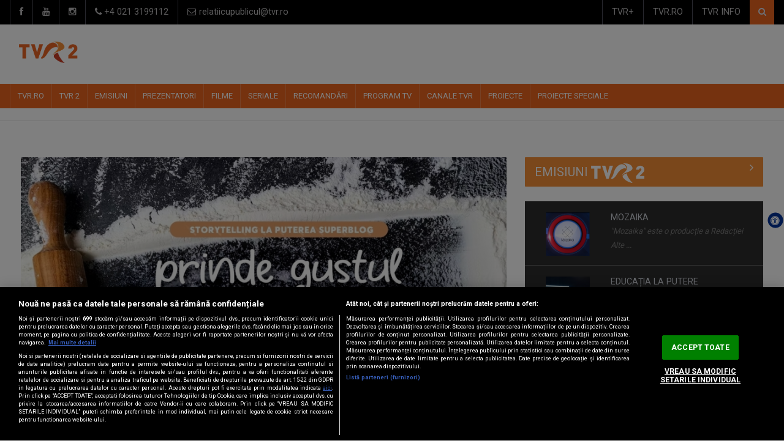

--- FILE ---
content_type: text/html; charset=utf-8
request_url: http://tvr2.tvr.ro/superbloggerii-prind-iar-gustul-competi-iei_40222.html
body_size: 18086
content:




<!DOCTYPE html>

<html xmlns="http://www.w3.org/1999/xhtml" xmlns:fb="http://www.facebook.com/2008/fbml" lang="ro">
<head>
<meta charset="UTF-8">
<meta name="description" content="TVR2">
<meta name="author" content="Gabriel">

<meta name="facebook-domain-verification" content="4ij1edw0hx7rblskitt3xky7uspeu4" />

<meta property="og:url" content="http://tvr2.tvr.ro/superbloggerii-prind-iar-gustul-competi-iei_40222.html" />
<meta property="og:type" content="article" />
<meta property="og:title" content="Superbloggerii prind (iar!) gustul competi&#539;iei" />
<meta property="og:description" content="  SuperBlog a ajuns la a 26-a ediție. Provocările deja au început, iar cei peste 50 de bloggeri înscriși promit să impresioneze juriul. TVR 2 este partener media al evenimentului.  " />
<meta property="og:image" content="http://mediatvr.tvr.ro/media-tvr/image/202303/w640/superblog-spring-2023_67708500.jpg" />

<meta property="og:site_name" content="SITE_NAME"/>
<meta property="fb:app_id" content="256934391073301"/>
<meta name="cXenseParse:pageclass" content="article"/>
<meta name="cXenseParse:url" content="http://tvr2.tvr.ro/superbloggerii-prind-iar-gustul-competi-iei_40222.html"/>

<!-- Mobile Metas -->
<meta name="viewport" content="width=device-width, initial-scale=1">

<!-- Site Title  -->
<title>TVR 2 </title>

<!-- Favicon -->
<link rel="shortcut icon" href="http://tvr2.tvr.ro/img-canal/favicon.png" type="image/x-icon" />

<!-- Web Fonts  -->
<link href="https://fonts.googleapis.com/css?family=Roboto+Condensed%7CRoboto+Slab:300,400,700%7CRoboto:300,400,500,700" rel="stylesheet">
<!-- Stylesheets -->
<link rel="stylesheet" href="http://tvr2.tvr.ro/css-canal/bootstrap.min.css">
<link rel="stylesheet" href="http://tvr2.tvr.ro/css-canal/all.css">
<link rel="stylesheet" href="http://tvr2.tvr.ro/css-canal/main.css">
<link rel="stylesheet" href="http://tvr2.tvr.ro/css-canal/style.css">
<link rel="stylesheet" href="http://tvr2.tvr.ro/css-canal/colors.css">
<link rel="stylesheet" href="http://tvr2.tvr.ro/css-canal/responsive.css">
<link rel="stylesheet" href="http://tvr2.tvr.ro/css-canal/jquery-ui.min.css">

<link rel="stylesheet" href="http://tvr2.tvr.ro/src/css/asb.css" />
<script src="http://tvr2.tvr.ro/src/js/asb.js"></script>
	<script type="text/javascript">
		var _gaq = _gaq || [];
		_gaq.push(['_setAccount', 'UA-31695276-1']);
		_gaq.push(['_trackPageview']);
		(function() {
			var ga = document.createElement('script'); ga.type = 'text/javascript'; ga.async = true;
			ga.src = ('https:' == document.location.protocol ? 'https://ssl' : 'http://www') + '.google-analytics.com/ga.js';
			var s = document.getElementsByTagName('script')[0]; s.parentNode.insertBefore(ga, s);
		})();
	</script>
   
    

 <!-- Google tag (gtag.js) --> <script async src="https://www.googletagmanager.com/gtag/js?id=G-PBPFNC6QWY"></script> <script> window.dataLayer = window.dataLayer || []; function gtag(){dataLayer.push(arguments);} gtag('js', new Date()); gtag('config', 'G-PBPFNC6QWY'); </script> 






















    <script type="text/javascript">

  var _gaq = _gaq || [];
  _gaq.push(['_setAccount', 'UA-32838142-1']);
  _gaq.push(['_setDomainName', 'tvr.ro']);
  _gaq.push(['_setAllowLinker', true]);
  _gaq.push(['_trackPageview']);

  (function() {
    var ga = document.createElement('script'); ga.type = 'text/javascript'; ga.async = true;
    ga.src = ('https:' == document.location.protocol ? 'https://' : 'http://') + 'stats.g.doubleclick.net/dc.js';
    var s = document.getElementsByTagName('script')[0]; s.parentNode.insertBefore(ga, s);
  })();

</script>


<!-- Global site tag (gtag.js) - Google Analytics -->
<script async src="https://www.googletagmanager.com/gtag/js?id=UA-32299140-8"></script>
<script>
  window.dataLayer = window.dataLayer || [];
  function gtag(){dataLayer.push(arguments);}
  gtag('js', new Date());

  gtag('config', 'UA-32299140-8');
</script>







		
	
	<!-- CookiePro Cookies Consent Notice start for tvr.ro -->
<script src="https://cookie-cdn.cookiepro.com/scripttemplates/otSDKStub.js"  type="text/javascript" charset="UTF-8" data-domain-script="df81d957-9ab8-4e26-bc05-1b4fa8020c97" ></script>
<script type="text/javascript">
function OptanonWrapper() { }
</script>
<!-- CookiePro Cookies Consent Notice end for tvr.ro -->
	
	
	
	
    <!-- Cxense SATI script 3.0 begin -->
<script type="text/javascript">
window.cX = window.cX || {}; cX.callQueue = cX.callQueue || [];
cX.callQueue.push(['setSiteId', '1127319099854766323']);
cX.callQueue.push(['sendPageViewEvent']);
</script>
<script type="text/javascript" async
src="//code3.adtlgc.com/js/sati_init.js"></script>
<script type="text/javascript">
(function(d,s,e,t){e=d.createElement(s);e.type='text/java'+s;e.async='async';
e.src='http'+('https:'===location.protocol?'s://s':'://')+'cdn.cxense.com/cx.js';
t=d.getElementsByTagName(s)[0];t.parentNode.insertBefore(e,t);})(document,'script');
</script>
<!-- Cxense SATI script 3.0 end -->





<!--[if lt IE 9]>
    <script src="http://html5shiv.googlecode.com/svn/trunk/html5.js"></script>
    <![endif]-->
</head>

<body>
<div id="fb-root"></div>
<script>(function(d, s, id) {
  var js, fjs = d.getElementsByTagName(s)[0];
  if (d.getElementById(id)) return;
  js = d.createElement(s); js.id = id;
  js.src = "//connect.facebook.net/en_US/all.js#xfbml=1";
  fjs.parentNode.insertBefore(js, fjs);
}(document, 'script', 'facebook-jssdk'));</script>
<script>
var ad = document.createElement('div');
ad.id = 'AdSense';
ad.className = 'AdSense';
ad.style.display = 'block';
ad.style.position = 'absolute';
ad.style.top = '-1px';
ad.style.height = '1px';
document.body.appendChild(ad);
</script>

<div id="pageloader">
  <div class="loader-item"> <img src="http://tvr2.tvr.ro/img-canal/load.gif" alt='loader' /> </div>
</div>
<!--========== BEGIN #WRAPPER ==========-->
<div id="wrapper" data-color="deep-orange"> 
  <!--========== BEGIN #HEADER ==========-->
  <header id="header"> 
    <!-- Begin .top-menu -->
    <div class="top-menu"> 
      <!-- Begin .container -->
      <div class="container"> 
        <!-- Begin .left-top-menu -->
        <ul class="left-top-menu">
          <li> <a href="https://www.facebook.com/televiziunea.romana" class="facebook" target="_blank"><i class="fa fa-facebook"></i></a></li>
         <!-- <li> <a href="https://twitter.com/_TVR" class="twitter" target="_blank"><i class="fa fa-twitter"></i></a> </li> -->
          <li> <a href="https://www.youtube.com/c/TVRcanaluloficial" class="youtube" target="_blank"> <i class="fa fa-youtube"></i></a> </li>
         
          <li> <a href="https://instagram.com/televiziunearomana" class="instagram" target="_blank"> <i class="fa fa-instagram"></i></a> </li>
          <li class="address"><a href="#"><i class="fa fa-phone"></i> +4 021 3199112</a></li>
          <li class="address"><a href="#"><i class="fa fa-envelope-o"></i> relatiicupublicul@tvr.ro</a></li>
        </ul>
        <!-- End .left-top-menu --> 
        <!-- Begin .right-top-menu -->
        <ul class="right-top-menu pull-right">
          <!-- <li class="contact"><a href="#"><i class="fa fa-map-marker fa-i"></i></a></li>
          <li class="about"><a href="#"><i class="fa fa-user fa-i"></i></a> </li> -->
          <li class="contact"><a href="http://tvrplus.ro" target="_blank">TVR+</a>
          </li>
          <li class="contact"><a href="http://tvr.ro" target="_blank">TVR.RO</a>
          </li>
          <li class="contact"><a href="https://tvrinfo.ro" target="_blank">TVR INFO</a>
          </li>

          <li>
            <form action="http://tvr2.tvr.ro/cauta" method="get" style="display:inline;">
            <div class="search-container">
              <div class="search-icon-btn" onclick="document.forms[0].submit();"> <span style="cursor:pointer"><i class="fa fa-search"></i></span> </div>
              <div class="search-input"> 
                <input type="hidden" name="t" value="all">
                <input type="search" class="search-bar" name="c" placeholder="Căutare ..." title="Căutare"/>
              </div>
            </div>
            </form>
          </li>
        </ul>
        <!-- End .right-top-menu --> 
      </div>
      <!-- End .container --> 
    </div>
    <!-- End .top-menu --> 
    <!-- Begin .container -->
    <div class="container"> 
      <!-- Begin .header-logo -->
      <div class="header-logo"><a href="http://tvr2.tvr.ro"><img src="http://tvr2.tvr.ro/img-canal/logo_stations_tvr2.png" alt="Logo" style="padding-bottom:20px; padding-top:10px" />
        
        </a></div>
      <!-- End .header-logo --> 
      <!-- Begin .header-add-place -->
      <div class="header-add-place">
      <!--/*
  *
  * Revive Adserver Asynchronous JS Tag
  * - Generated with Revive Adserver v3.2.4
  *
  */-->
<!--
<ins data-revive-zoneid="27" data-revive-id="df312226ac430331ddce3ff86e81d034"></ins>
<script async src="//193.186.33.118/revive/www/delivery/asyncjs.php"></script>
-->
				<!--/*
  *
  * Revive Adserver Asynchronous JS Tag
  * - Generated with Revive Adserver v3.2.4
  *
  */-->

<ins data-revive-zoneid="5" data-revive-id="df312226ac430331ddce3ff86e81d034"></ins>
<script async src="//193.186.33.118/revive/www/delivery/asyncjs.php"></script>
	    
							
      </div>
      <!-- End .header-add-place --> 
      <!--========== BEGIN .NAVBAR #MOBILE-NAV ==========-->
      <nav class="navbar navbar-default" id="mobile-nav">
        <div class="navbar-header">
          <button type="button" class="navbar-toggle" data-toggle="collapse" id="sidenav-toggle"> <span class="icon-bar"></span> <span class="icon-bar"></span> <span class="icon-bar"></span> </button>
          <div class="sidenav-header-logo"><a href="http://tvr2.tvr.ro"><img src="http://tvr2.tvr.ro/img-canal/logo_stations_tvr2.png" alt="Logo" />
            <h5>&nbsp;</h5> 
            </a></div>
        </div>
        <div class="sidenav" data-sidenav data-sidenav-toggle="#sidenav-toggle">
          <button type="button" class="navbar-toggle active" data-toggle="collapse"> <span class="icon-bar"></span> <span class="icon-bar"></span> <span class="icon-bar"></span> </button>
          <div class="sidenav-brand">
            <div class="sidenav-header-logo"><a href="http://tvr2.tvr.ro"><img src="http://tvr2.tvr.ro/img-canal/logo_stations_tvr2.png" alt="Logo" />
             <h5>&nbsp;</h5> 
              </a></div>
          </div>
          <ul class="sidenav-menu">
           <li><a href="http://tvr.ro/" target="_blank" >TVR.RO</a></li>
              <li><a href="http://tvr2.tvr.ro" >TVR 2 </a>
             
               <div class="icon-sub-menu" data-sidenav-dropdown-toggle><span class="sidenav-dropdown-icon show" data-sidenav-dropdown-icon></span><span class="sidenav-dropdown-icon up-icon" data-sidenav-dropdown-icon></span></div>
           <ul class="sidenav-dropdown" data-sidenav-dropdown>
            
             				<li><a href="https://www.tvrplus.ro/live/tvr-2"  target="_blank">LIVE TVR 2</a></li>	
			
			 				<li><a href="http://tvr2.tvr.ro/despre-tvr2_4265.html">DESPRE TVR 2</a></li>	
										 <li><a href="http://tvr2.tvr.ro/contact-tvr2_4266.html">CONTACT</a></li>					
			 			</ul>
						</li>

               <li><a href="http://tvr2.tvr.ro/emisiuni/" >EMISIUNI</a></li>            <li><a href="http://tvr2.tvr.ro/prezentatori/"  >PREZENTATORI</a></li>          <li><a href="http://tvr2.tvr.ro/filme/" >FILME</a></li>             <li><a href="http://tvr2.tvr.ro/seriale/" >SERIALE</a></li>              <li><a href="http://tvr2.tvr.ro/recomandari/"  >RECOMANDĂRI</a></li>                         


			<li><a href="http://tvr2.tvr.ro/program.html">PROGRAM TV</a></li>			<li><a href="#" >CANALE TVR</a>
               <div class="icon-sub-menu" data-sidenav-dropdown-toggle><span class="sidenav-dropdown-icon show" data-sidenav-dropdown-icon></span><span class="sidenav-dropdown-icon up-icon" data-sidenav-dropdown-icon></span></div>
              <ul class="sidenav-dropdown" data-sidenav-dropdown>
			 					
             			<li><a href="http://tvr1.tvr.ro/" target="_blank">TVR1</a></li>
	        <li><a href="http://tvr2.tvr.ro/" target="_blank">TVR2</a></li>
	        <li><a href="http://tvr3.tvr.ro/" target="_blank">TVR3</a></li>
	        <li><a href="http://cultural.tvr.ro/" target="_blank">TVR Cultural</a></li> 
	        <li><a href="http://tvri.tvr.ro/" target="_blank">TVR INTERNAȚIONAL</a></li>
	        <li><a href="https://tvrinfo.ro" target="_blank">TVR Info</a></li>
	        <li><a href="http://sport.tvr.ro" target="_blank">TVR Sport</a></li>
            <li><a href="http://folclor.tvr.ro/" target="_blank">TVR FOLCLOR</a></li>          
            <li><a href="https://tvrmoldova.md/" target="_blank">TVR Moldova</a></li>
			<li><a href="http://cluj.tvr.ro/" target="_blank">TVR Cluj</a></li>
			<li><a href="http://craiova.tvr.ro/" target="_blank">TVR Craiova</a></li>
			<li><a href="http://iasi.tvr.ro/" target="_blank">TVR Iași</a></li>
			<li><a href="http://mures.tvr.ro/" target="_blank">TVR TÂRGU MURES</a></li>
			<li><a href="http://timisoara.tvr.ro/" target="_blank">TVR Timisoara</a></li>

             			</ul></li>

			<li><a href="#" >PROIECTE</a>
               <div class="icon-sub-menu" data-sidenav-dropdown-toggle><span class="sidenav-dropdown-icon show" data-sidenav-dropdown-icon></span><span class="sidenav-dropdown-icon up-icon" data-sidenav-dropdown-icon></span></div>
              <ul class="sidenav-dropdown" data-sidenav-dropdown>
               			<li><a href="http://tvrplus.ro/" target="_blank">TVR +</a></li>		
            <li><a href="https://tvrinfo.ro/" target="_blank">TVR INFO</a></li>
	        <li><a href="http://sport.tvr.ro/" target="_blank">TVR Sport</a></li>
	        <li><a href="http://film.tvr.ro/" target="_blank">TVR FILM</a></li>
	        <li><a href="http://edu.tvr.ro/" target="_blank">TVR EDU</a></li>
			<li><a href="http://minoritati.tvr.ro/" target="_blank">TVR MINORITĂȚI</a></li>
			<li><a href="http://arhiva.tvr.ro/" target="_blank">ARHIVA TVR</a></li>
	        <li><a href="http://teatru.tvr.ro/" target="_blank">Teatrul Național de Televiziune</a></li>
 			<li><a href="http://eurovision.tvr.ro/" target="_blank">Eurovision România</a></li>
 			<li><a href="http://cerbuldeaur.ro/" target="_blank">Cerbul de aur</a></li>

         	<li><a href="http://enescu.tvr.ro/" target="_blank">TVR#ENESCU</a></li>
	        <li><a href="http://preselectii.tvr.ro/" target="_blank">PRESELECȚII TVR</a></li>
	         <li><a href="http://www.tvr.ro/alegeriprezidentiale2025/" target="_blank">ALEGERI PREZIDENȚIALE 2025</a></li>
           
	 
	        
			
			</ul></li>
			<li><a href="#" >Proiecte speciale</a>
               <div class="icon-sub-menu" data-sidenav-dropdown-toggle><span class="sidenav-dropdown-icon show" data-sidenav-dropdown-icon></span><span class="sidenav-dropdown-icon up-icon" data-sidenav-dropdown-icon></span></div>
              <ul class="sidenav-dropdown" data-sidenav-dropdown>
              <li><a href="http://omulanului.tvr.ro" target="_blank">OMUL ANULUI</a></li>		
<!-- <li><a href="http://www.tvr.ro/televiziuneacopiilor" target="_blank">TELEVIZIUNEA COPIILOR</a></li>	
		 <li><a href="http://www.tvr.ro/timisoara.html" >TIMIŞOARA, CAPITALĂ CULTURALĂ EUROPEANĂ</a></li>
         <li><a href="http://www.tvr.ro/telescoala.html" >TELEȘCOALA</a></li>
		 	
         <li><a href="http://www.tvr.ro/europaviitorului/" target="_blank">EUROPA VIITORULUI</a></li> -->
         <li><a href="http://www.tvr.ro/65/" target="_blank">TVR65</a></li>	
           
	
              </ul></li>

          </ul>
        </div>
      </nav>
      <!--========== END .NAVBAR #MOBILE-NAV ==========--> 
    </div>
    <!-- End .container --> 
    <!--========== BEGIN .NAVBAR #FIXED-NAVBAR ==========-->
    <div class="navbar" id="fixed-navbar"> 
      <!--========== BEGIN MAIN-MENU .NAVBAR-COLLAPSE COLLAPSE #FIXED-NAVBAR-TOOGLE ==========-->
      <div class="main-menu nav navbar-collapse collapse" id="fixed-navbar-toggle"> 
        <!--========== BEGIN .CONTAINER ==========-->
        <div class="container"> 
          <!-- Begin .nav navbar-nav -->
          <ul class="nav navbar-nav">
           <li><a href="http://tvr.ro/" target="_blank">TVR.RO</a></li>
            <li><a href="http://tvr2.tvr.ro" >TVR 2 </a>
			             <ul class="dropdown-menu">
            
             				<li><a href="https://www.tvrplus.ro/live/tvr-2" target="_blank">LIVE TVR 2</a></li>	
			
              				<li><a href="http://tvr2.tvr.ro/despre-tvr2_4265.html">DESPRE TVR 2</a></li>	
										 <li><a href="http://tvr2.tvr.ro/contact-tvr2_4266.html">CONTACT</a></li>					
			 			
			

						 
		 </ul>             </li>
              <li><a href="http://tvr2.tvr.ro/emisiuni/" >EMISIUNI</a></li>            <li><a href="http://tvr2.tvr.ro/prezentatori/"  >PREZENTATORI</a></li>          <li><a href="http://tvr2.tvr.ro/filme/" >FILME</a></li>             <li><a href="http://tvr2.tvr.ro/seriale/" >SERIALE</a></li>              <li><a href="http://tvr2.tvr.ro/recomandari/"  >RECOMANDĂRI</a></li>                                     <li><a href="http://tvr2.tvr.ro/program.html">PROGRAM TV</a></li>			<li><a href="#" >CANALE TVR</a>

            <ul class="dropdown-menu">
            
			
            			<li><a href="http://tvr1.tvr.ro/" target="_blank">TVR1</a></li>
	        <li><a href="http://tvr2.tvr.ro/" target="_blank">TVR2</a></li>
	        <li><a href="http://tvr3.tvr.ro/" target="_blank">TVR3</a></li>
	        <li><a href="http://cultural.tvr.ro/" target="_blank">TVR Cultural</a></li> 
	        <li><a href="http://tvri.tvr.ro/" target="_blank">TVR INTERNAȚIONAL</a></li>
	        <li><a href="https://tvrinfo.ro" target="_blank">TVR Info</a></li>
	        <li><a href="http://sport.tvr.ro" target="_blank">TVR Sport</a></li>
            <li><a href="http://folclor.tvr.ro/" target="_blank">TVR FOLCLOR</a></li>          
            <li><a href="https://tvrmoldova.md/" target="_blank">TVR Moldova</a></li>
			<li><a href="http://cluj.tvr.ro/" target="_blank">TVR Cluj</a></li>
			<li><a href="http://craiova.tvr.ro/" target="_blank">TVR Craiova</a></li>
			<li><a href="http://iasi.tvr.ro/" target="_blank">TVR Iași</a></li>
			<li><a href="http://mures.tvr.ro/" target="_blank">TVR TÂRGU MURES</a></li>
			<li><a href="http://timisoara.tvr.ro/" target="_blank">TVR Timisoara</a></li>


			 </ul> 
            </li>
           

			 <li><a href="#" >PROIECTE</a>

            <ul class="dropdown-menu">
            			<li><a href="http://tvrplus.ro/" target="_blank">TVR +</a></li>		
            <li><a href="https://tvrinfo.ro/" target="_blank">TVR INFO</a></li>
	        <li><a href="http://sport.tvr.ro/" target="_blank">TVR Sport</a></li>
	        <li><a href="http://film.tvr.ro/" target="_blank">TVR FILM</a></li>
	        <li><a href="http://edu.tvr.ro/" target="_blank">TVR EDU</a></li>
			<li><a href="http://minoritati.tvr.ro/" target="_blank">TVR MINORITĂȚI</a></li>
			<li><a href="http://arhiva.tvr.ro/" target="_blank">ARHIVA TVR</a></li>
	        <li><a href="http://teatru.tvr.ro/" target="_blank">Teatrul Național de Televiziune</a></li>
 			<li><a href="http://eurovision.tvr.ro/" target="_blank">Eurovision România</a></li>
 			<li><a href="http://cerbuldeaur.ro/" target="_blank">Cerbul de aur</a></li>

         	<li><a href="http://enescu.tvr.ro/" target="_blank">TVR#ENESCU</a></li>
	        <li><a href="http://preselectii.tvr.ro/" target="_blank">PRESELECȚII TVR</a></li>
	         <li><a href="http://www.tvr.ro/alegeriprezidentiale2025/" target="_blank">ALEGERI PREZIDENȚIALE 2025</a></li>
           

             </ul> 
            </li>
 			<li><a href="#" >PROIECTE SPECIALE</a>

            <ul class="dropdown-menu">
          <li><a href="http://omulanului.tvr.ro" target="_blank">OMUL ANULUI</a></li>		
<!-- <li><a href="http://www.tvr.ro/televiziuneacopiilor" target="_blank">TELEVIZIUNEA COPIILOR</a></li>	
		 <li><a href="http://www.tvr.ro/timisoara.html" >TIMIŞOARA, CAPITALĂ CULTURALĂ EUROPEANĂ</a></li>
         <li><a href="http://www.tvr.ro/telescoala.html" >TELEȘCOALA</a></li>
		 	
         <li><a href="http://www.tvr.ro/europaviitorului/" target="_blank">EUROPA VIITORULUI</a></li> -->
         <li><a href="http://www.tvr.ro/65/" target="_blank">TVR65</a></li>	
           
         
			 </ul> 
            </li>

          </ul>
          <!--========== END .NAV NAVBAR-NAV ==========--> 
        </div>
        <!--========== END .CONTAINER ==========--> 
      </div>
      <!--========== END .MAIN-MENU .NAVBAR-COLLAPSE COLLAPSE #FIXED-NAVBAR-TOOGLE ==========--> 
      <!--========== BEGIN .SECOND-MENU NAVBAR #NAV-BELOW-MAIN ==========-->
      <div class="second-menu navbar" id="nav-below-main"> 
        <!-- Begin .container -->
        <div class="container"> 
          <!-- Begin .navbar-header -->
          <div class="navbar-header"> 
            <!-- Begin .navbar-toggle -->
            <button type="button" class="navbar-toggle" data-toggle="collapse" data-target=".nav-below-main"> <i class="fa fa-bars"></i> </button>
            <!-- End .navbar-toggle --> 
          </div>
          <!-- End .navbar-header --> 
          <!-- Begin .collapse navbar-collapse -->
          <div class="collapse navbar-collapse nav-below-main"> 
            <!-- Begin .nav navbar-nav -->
          <ul class="nav navbar-nav">
          	 <!--  <li class="currentLink"><img src="http://tvr2.tvr.ro/img-canal/calendar_icon.png" style="height:25px"></li> -->
              <li >&nbsp;</li>
               

             <!-- <li><a href="#">JOCURILE OLIMPICE PARIS 2024</a></li> -->
             
            </ul> 
            <!-- End .nav navbar-nav --> 
          </div>
          <!-- End .collapse navbar-collapse --> 
          
        </div>
        <!-- End .container --> 
      </div>
      <!--========== END .SECOND-MENU NAVBAR #NAV-BELOW-MAIN ==========--> 
    </div>
    <!--========== END .NAVBAR #FIXED-NAVBAR ==========--> 
  </header>
  <!--========== END #HEADER ==========--> 
  <!--========== BEGIN #MAIN-SECTION ==========-->
  <section id="main-section"> 
  


           <!--========== BEGIN .CONTAINER ==========-->
    <div class="container"> 
      <!-- Begin .breadcrumb-line -->
      <div class="breadcrumb-line">
        <ul class="breadcrumb">
          <li>
            <h5></h5>
          </li>
        </ul>
      </div>
      <!-- End .breadcrumb-line --> 
    </div>
<!--========== END .CONTAINER ==========--> 

 
   <!--========== BEGIN .MODULE ==========-->
    <section class="module-top">
      <div class="container"> 
       

        <!--========== BEGIN .ROW ==========-->
        <div class="row no-gutter"> 
          <!--========== BEGIN .COL-MD-8 ==========-->
          <div class="col-md-8"> 
 
          <div class="post post-full clearfix">
             <div class="entry-media"> <img src="http://mediatvr.tvr.ro/media-tvr/image/202303/w882/superblog-spring-2023_67708500.jpg"" alt="Foto" class="img-responsive" style="aspect-ratio: 16/9; width: 100%;  object-fit: cover; "> </div>                 
			      <div class="entry-main">
                <div class="entry-title">
                  <h2 class="entry-title">Superbloggerii prind (iar!) gustul competiției</h2>
                </div>
               
                <div class="post-meta-elements">
                  <div class="post-meta-author"> <i class="fa fa-user"></i><a href="#"></a> </div>
                 <div class="post-meta-date"> <i class="fa fa-calendar"></i> publicat: marţi, 21 martie 2023</div>
                  
                </div>
                <div class="entry-content">
                <h3>   SuperBlog a ajuns la a 26-a ediție. Provocările deja au început, iar cei peste 50 de bloggeri înscriși promit să impresioneze juriul. TVR 2 este partener media al evenimentului.  </h3>
                   <h4>&nbsp;</h4>  
                       
                   
                               
             
             
                 <p><strong>Creativitatea în blogosfera ia avânt și primăvara aceasta, iar creatorii de conținut sunt pregătiți să-și perfecționeze condeiul și să-și demonstreze talentul și ambiția pe teme dintre cele mai variate. Unde, când, cum? În competiția de blogging SuperBlog, ajunsă la a 26-a ediție. Provocările deja au început, iar cei peste 50 de bloggeri înscriși promit să impresioneze juriul. Să prindem gustul competiției!</strong></p> <p>Lansată în 2008, SuperBlog este cea mai longevivă competiție de blogging din România. Cele 25 de ediții anterioare însumează circa 3100 de participanți, peste 41.000 de articole scrise în peste 500 de probe, sponsorizate de peste 150 de branduri, precum și mii de premii în bani, produse și servicii. Pe lângă provocările din cele două ediții (primăvara și toamna), presărate cu teme variate și premii atractive, cei 15 ani de SuperBlog au închegat o comunitate de bloggeri și branduri dornice să se susțină prin content marketing.</p> <p>Pentru superbloggeri, competiția înseamnă storytelling și content marketing, documentare, creativitate și versatilitate, disciplină și învățat continuu, adrenalină, premii, parteneriate și prieteni noi, recunoaștere și vizibilitate. Prinși în ritmul competiției, concurenții se obișnuiesc să scrie pe subiecte diverse, după briefuri cu cerințe exacte și termene stricte – “antrenamentul” perfect pentru viitoarele colaborări cu branduri interesate să se promoveze online. La rândul lor, companiile se promovează într-un context inedit, află direct de la sursă opinia bloggerilor despre produsele sau serviciile lor, identifică potențiali “ambasadori de brand”, stimulează performanța și susțin profesionalizarea blogosferei.</p> <p>Probele de blogging lansate în SuperBlog sunt propuse de sponsorii competiției și abordează teme inspirate de domeniul acestora de activitate: în ediția curentă, se vor referi la produse de morărit și panificație, sisteme de siguranță pentru copii, servicii juridice, materiale de construcții, consumabile medicale, servicii de hosting, turism și facilități hoteliere etc. Totodată, se organizează campanii de testare sponsorizate de brandul Băneasa – prilej pentru superbloggeri să-și “asezoneze” talentul la condei cu eventuala pasiune culinară și astfel să prindă mai abitir gustul competiției.</p> <p>După ce bloggerii scriu și înregistrează articolele în competiție, sponsorii sau juriul delegat evaluează materialele, stabilind câștigătorii premiilor alocate (în bani, produse sau vouchere). Fiecare notă contează în clasamentul general și astfel, la finalul competiției, ocupanții podiumului sunt răsplătiți cu premii suplimentare, cash, iar concurentul cu cel mai ridicat punctaj câștigă trofeul respectivei ediții SuperBlog.</p> <p>Pe lângă atmosfera antrenantă din timpul competiției, membrii comunității SuperBlog au acces la webinarii gratuite despre blogging, marketing și storytelling, iar întâlnirile offline, la Galele de premiere SuperBlog, facilitează noi prietenii. De asemenea, podcastul “Vocea SuperBlog” numără deja peste 80 de episoade, având invitați antreprenori, marketeri, jurii, bloggeri, influenceri.</p> <p>Spring SuperBlog 2023 se desfășoară între 1 martie – 15 aprilie a.c., perioadă în care se vor lansa noi probe în zilele de miercuri și sâmbătă. Deja s-au înregistrat peste 50 de bloggeri concurenți (din întreaga țară și din diaspora), iar înscrierile continuă pe toată durata competiției. Pot participa bloggeri români și moldoveni cu vârsta de peste 18 ani, care dețin un blog în limba română cu o vechime de minimum trei luni și cel puțin 20 de articole publicate. Mai multe informații, regulamentul de participare și formularul de înscriere sunt disponibile pe site-ul <a href="http://www.super-blog.eu/" target="_blank">www.super-blog.eu</a></p> <p>Competiția Spring SuperBlog 2023 este sponsorizată de brandurile: Băneasa, Empria, HostPrior, Medicale-Shop.ro, hotelurile Palm Beach si Argisht Partez 4* din Nisipurile de Aur, Bulgaria, Avocat Nora Cosmina Drulea și Casa de Comenzi Vindem-Ieftin.ro, prin brandul Depozit Virtual.<strong></strong></p> <p><em>"Această primă participare la o ediție SuperBlog este deosebit de interesantă pentru noi. Foarte de curând am trecut printr-un proces de rebranding și din Buy4Baby am devenit Empria.ro. Suntem nerăbdători să devenim cunoscuți după acest nou nume. În același timp, credem mult în ideea de ecosistem de afaceri. Afacerea noastră este într-un permanent schimb de informații, resurse, sprijin cu tot felul de parteneri și colaboratori. Dorim să includem și bloggeri SuperBlog în ecosistemul nostru, într-o colaborare durabilă."</em><strong> - Tudor Ciumara, Managing Partner Empria</strong></p> <p><em>„SuperBlog este o competiție cu tradiție care aduce în același loc oameni, idei și povești bine scrise. Suntem bucuroși și onorați să participăm și în ediția cu numărul 26. Răbdarea nu este punctul nostru forte, deci abia așteptăm să citim articolele scrise de bloggeri. Încurajăm toți participanții să dea frâu liber imaginației pentru a crea articole remarcabile.” - </em><strong>Cosmin Răileanu, CEO &amp; Founder Casa de Comenzi Vindem-Ieftin.ro</strong></p> <p><em>“De ce am ales SuperBlog? Sincer, mi-a plăcut ce am aflat despre competiție și mi-am dat seama că e o oportunitate pentru mine să încerc să vorbesc despre meseria mea și prin prisma unei nevoi acute de educație în acest domeniu. Cred foarte mult în comunicare, cred că Dreptul Familiei este mai mult despre familie decât despre drept, dar e timpul să înțelegem că noțiunile de Adevăr și Dreptate sunt diferite, că un avocat nu e un judecător și, pentru ca un proces să fie câștigat, este important să existe o comunicare sinceră între client și avocat și o înțelegere a unor termeni esențiali. Am încredere în superbloggeri, am încredere în competențele lor de a vorbi cu publicul astfel încât să înțeleagă mai bine ce înseamnă activitatea de avocat.” – </em><strong>Avocat Nora Cosmina Drulea, </strong><strong>www.avocat-divort.com</strong></p> <p><strong>Despre SuperBlog</strong></p> <p><em>Lansată în 2008, SuperBlog este cea mai longevivă și antrenantă competiție din blogosfera românească. Proiectul are drept obiectiv să descopere și să susțină noile talente ale blogosferei, precum și să faciliteze colaborările dintre aceasta şi mediul de afaceri.</em></p> <p><em>Competiţia a ajuns la 26 de ediţii, desfășurându-se anual în perioada 2008-2012 și bianual începând din 2013, cu o ediție primăvara și una toamna. S-au înregistrat în total circa 3100 de participanți, peste 500 de probe, susținute de peste 150 de sponsori, și peste 41.000 de articole scrise. Pe măsură ce se întrec în condei pe diverse teme, bloggerii învață aspecte legate de content marketing &amp; SEO, câștigă premii, clădesc parteneriate și prietenii.</em></p> 
                 
                         </div>
                
              </div>
            </div>
            <!--  End .post --> 
           


            

             

  
            
          </div>
          <!--========== END .COL-MD-8 ==========--> 
          <!--========== BEGIN .COL-MD-4==========-->
          <div class="col-md-4"> 
          

                      <!--========== BEGIN #SIDEBAR-NEWSFEED ==========--> 
            <!-- Begin .block-title-2 -->
            <div class="block-title-2" >
             <h3 class="title"> <a href="http://tvr2.tvr.ro/emisiuni/" >EMISIUNI <img src="http://tvr2.tvr.ro/images/logo_stations_white_tvr2.png" alt="Logo" /></a></h3>
            </div>
            <!-- End .block-title-2 -->
            <div class="sidebar-newsfeed"> 
              <!-- Begin .newsfeed -->
              <div class="newsfeed-1">
                <ul>
                
                  <li>
                    <div class="item">
                      <div class="item-image"><a class="img-link" href="http://tvr2.tvr.ro/emisiuni/cultura-minoritatilor_5018.html"><img class="img-responsive img-full" src="http://mediatvr.tvr.ro/media-tvr/image/202303/w640/cultura-minoritatilor-coperta_21282100.jpg" alt="Cultura minorităţilor"></a></div>
                      <div class="item-content">
                        
                        <p class="ellipsis"><a href="http://tvr2.tvr.ro/emisiuni/cultura-minoritatilor_5018.html">CULTURA MINORITĂŢILOR</a><br/> <span style="font-style:italic; font-size:small; ">Redacțiile Maghiară, Germană și Alte ...</span></p>
                      </div>
                    </div>
                  </li>
               
                  <li>
                    <div class="item">
                      <div class="item-image"><a class="img-link" href="http://tvr2.tvr.ro/emisiuni/mozaika_26732.html"><img class="img-responsive img-full" src="http://mediatvr.tvr.ro/media-tvr/image/202303/w640/mozaika-coperta-1_47007500.jpg" alt="Mozaika"></a></div>
                      <div class="item-content">
                        
                        <p class="ellipsis"><a href="http://tvr2.tvr.ro/emisiuni/mozaika_26732.html">MOZAIKA</a><br/> <span style="font-style:italic; font-size:small; ">"Mozaika" este o producție a Redacției Alte ...</span></p>
                      </div>
                    </div>
                  </li>
               
                  <li>
                    <div class="item">
                      <div class="item-image"><a class="img-link" href="http://tvr2.tvr.ro/emisiuni/educa--ia-la-putere_43105.html"><img class="img-responsive img-full" src="http://mediatvr.tvr.ro/media-tvr/image/202310/w640/educatia-la-putere-08405100_58771600.jpg" alt="Educația la putere"></a></div>
                      <div class="item-content">
                        
                        <p class="ellipsis"><a href="http://tvr2.tvr.ro/emisiuni/educa--ia-la-putere_43105.html">EDUCAȚIA LA PUTERE</a><br/> <span style="font-style:italic; font-size:small; ">Tot ce contează cu adevărat în educația din ...</span></p>
                      </div>
                    </div>
                  </li>
               
                  <li>
                    <div class="item">
                      <div class="item-image"><a class="img-link" href="http://tvr2.tvr.ro/emisiuni/e-vremea-ta-_17986.html"><img class="img-responsive img-full" src="http://mediatvr.tvr.ro/media-tvr/image/202304/w640/prezentatori-e-vremea-ta-11383500-63048900_38546900.jpg" alt="E vremea ta!"></a></div>
                      <div class="item-content">
                        
                        <p class="ellipsis"><a href="http://tvr2.tvr.ro/emisiuni/e-vremea-ta-_17986.html">E VREMEA TA!</a><br/> <span style="font-style:italic; font-size:small; ">... să descoperi cele mai rapide și complete ...</span></p>
                      </div>
                    </div>
                  </li>
               
                  <li>
                    <div class="item">
                      <div class="item-image"><a class="img-link" href="http://tvr2.tvr.ro/emisiuni/natura-si-aventura_9507.html"><img class="img-responsive img-full" src="http://mediatvr.tvr.ro/media-tvr/image/202304/w640/na-si-aventura-88471400_19600000.jpg" alt="Natură şi aventură "></a></div>
                      <div class="item-content">
                        
                        <p class="ellipsis"><a href="http://tvr2.tvr.ro/emisiuni/natura-si-aventura_9507.html">NATURĂ ŞI AVENTURĂ </a><br/> <span style="font-style:italic; font-size:small; ">O călătorie fascinantă prin cele mai sălbatice ...</span></p>
                      </div>
                    </div>
                  </li>
               
                  <li>
                    <div class="item">
                      <div class="item-image"><a class="img-link" href="http://tvr2.tvr.ro/emisiuni/puternici--impreuna_43203.html"><img class="img-responsive img-full" src="http://mediatvr.tvr.ro/media-tvr/image/202310/w640/liana-stanciu-puternici-impreuna-54105000_95627400.jpg" alt="Puternici, împreună"></a></div>
                      <div class="item-content">
                        
                        <p class="ellipsis"><a href="http://tvr2.tvr.ro/emisiuni/puternici--impreuna_43203.html">PUTERNICI, ÎMPREUNĂ</a><br/> <span style="font-style:italic; font-size:small; ">Oameni obişnuiţi şi personalităţi publice care ...</span></p>
                      </div>
                    </div>
                  </li>
               
                  <li>
                    <div class="item">
                      <div class="item-image"><a class="img-link" href="http://tvr2.tvr.ro/emisiuni/drag-de-romania-mea-_22674.html"><img class="img-responsive img-full" src="http://mediatvr.tvr.ro/media-tvr/image/202304/w640/drag-de-ro_16463200.jpg" alt="Drag de România mea!"></a></div>
                      <div class="item-content">
                        
                        <p class="ellipsis"><a href="http://tvr2.tvr.ro/emisiuni/drag-de-romania-mea-_22674.html">DRAG DE ROMÂNIA MEA!</a><br/> <span style="font-style:italic; font-size:small; ">Paul Surugiu-Fuego prezintă un show ...</span></p>
                      </div>
                    </div>
                  </li>
               
                  <li>
                    <div class="item">
                      <div class="item-image"><a class="img-link" href="http://tvr2.tvr.ro/emisiuni/re--eaua-de-idoli_24522.html"><img class="img-responsive img-full" src="http://mediatvr.tvr.ro/media-tvr/image/202304/w640/irina-pacurariu-02918100_60202200.jpeg" alt="Rețeaua de idoli"></a></div>
                      <div class="item-content">
                        
                        <p class="ellipsis"><a href="http://tvr2.tvr.ro/emisiuni/re--eaua-de-idoli_24522.html">REȚEAUA DE IDOLI</a><br/> <span style="font-style:italic; font-size:small; ">O emisiune dedicată tuturor celor dornici să ...</span></p>
                      </div>
                    </div>
                  </li>
               
                  <li>
                    <div class="item">
                      <div class="item-image"><a class="img-link" href="http://tvr2.tvr.ro/emisiuni/dale-lu-mitica_4993.html"><img class="img-responsive img-full" src="http://mediatvr.tvr.ro/media-tvr/image/202304/w640/mitica_86673000.jpg" alt="D’ale lu’ Mitică"></a></div>
                      <div class="item-content">
                        
                        <p class="ellipsis"><a href="http://tvr2.tvr.ro/emisiuni/dale-lu-mitica_4993.html">D’ALE LU’ MITICĂ</a><br/> <span style="font-style:italic; font-size:small; ">„D’ale lu’ Mitică” este o emisiune de reportaj ...</span></p>
                      </div>
                    </div>
                  </li>
               
                  <li>
                    <div class="item">
                      <div class="item-image"><a class="img-link" href="http://tvr2.tvr.ro/emisiuni/forta-ideilor_53056.html"><img class="img-responsive img-full" src="http://mediatvr.tvr.ro/media-tvr/image/202510/w640/forta-ideilor-1_19495300.jpg" alt="Forţa ideilor"></a></div>
                      <div class="item-content">
                        
                        <p class="ellipsis"><a href="http://tvr2.tvr.ro/emisiuni/forta-ideilor_53056.html">FORŢA IDEILOR</a><br/> <span style="font-style:italic; font-size:small; ">TVR 2 oferă telespectatorilor săi ocazia de a ...</span></p>
                      </div>
                    </div>
                  </li>
               
                  <li>
                    <div class="item">
                      <div class="item-image"><a class="img-link" href="http://tvr2.tvr.ro/emisiuni/cap-compas_4956.html"><img class="img-responsive img-full" src="http://mediatvr.tvr.ro/media-tvr/image/202304/w640/coperta-cap-compas-buna-42740600_31717500.jpg" alt="Cap Compas"></a></div>
                      <div class="item-content">
                        
                        <p class="ellipsis"><a href="http://tvr2.tvr.ro/emisiuni/cap-compas_4956.html">CAP COMPAS</a><br/> <span style="font-style:italic; font-size:small; ">De peste zece ani, „Cap compas” este o ...</span></p>
                      </div>
                    </div>
                  </li>
               
                  <li>
                    <div class="item">
                      <div class="item-image"><a class="img-link" href="http://tvr2.tvr.ro/emisiuni/telejurnalul-tvr-2_5009.html"><img class="img-responsive img-full" src="http://mediatvr.tvr.ro/media-tvr/image/202304/w640/tj-tvr2-b-31135600_33537200.png" alt="Telejurnalul TVR 2 "></a></div>
                      <div class="item-content">
                        
                        <p class="ellipsis"><a href="http://tvr2.tvr.ro/emisiuni/telejurnalul-tvr-2_5009.html">TELEJURNALUL TVR 2 </a><br/> <span style="font-style:italic; font-size:small; ">Zilnic, la ora 12.00, Telejurnalul TVR 2 ne ...</span></p>
                      </div>
                    </div>
                  </li>
               
                  <li>
                    <div class="item">
                      <div class="item-image"><a class="img-link" href="http://tvr2.tvr.ro/emisiuni/fara-prejudeca--i-_33479.html"><img class="img-responsive img-full" src="http://mediatvr.tvr.ro/media-tvr/image/202304/w640/fara-prejudecati-54243700_34859600.jpg" alt="Fără prejudecăți!"></a></div>
                      <div class="item-content">
                        
                        <p class="ellipsis"><a href="http://tvr2.tvr.ro/emisiuni/fara-prejudeca--i-_33479.html">FĂRĂ PREJUDECĂȚI!</a><br/> <span style="font-style:italic; font-size:small; ">Nimic despre noi fără noi! - aceasta este ...</span></p>
                      </div>
                    </div>
                  </li>
               
                  <li>
                    <div class="item">
                      <div class="item-image"><a class="img-link" href="http://tvr2.tvr.ro/emisiuni/ora-de-stiri_4161.html"><img class="img-responsive img-full" src="http://mediatvr.tvr.ro/media-tvr/image/202304/w640/coperta-ora-de-stiri-22965800_54777700.jpg" alt="Ora de ştiri"></a></div>
                      <div class="item-content">
                        
                        <p class="ellipsis"><a href="http://tvr2.tvr.ro/emisiuni/ora-de-stiri_4161.html">ORA DE ŞTIRI</a><br/> <span style="font-style:italic; font-size:small; ">De luni până duminică, de la ora 18:00, ...</span></p>
                      </div>
                    </div>
                  </li>
               
                  <li>
                    <div class="item">
                      <div class="item-image"><a class="img-link" href="http://tvr2.tvr.ro/emisiuni/ferma_4960.html"><img class="img-responsive img-full" src="http://mediatvr.tvr.ro/media-tvr/image/202304/w640/ferma-17424400_15343700.jpg" alt="Ferma"></a></div>
                      <div class="item-content">
                        
                        <p class="ellipsis"><a href="http://tvr2.tvr.ro/emisiuni/ferma_4960.html">FERMA</a><br/> <span style="font-style:italic; font-size:small; ">Nu mai aveţi loc la oraş? Încercati la ţară! ...</span></p>
                      </div>
                    </div>
                  </li>
               
                  <li>
                    <div class="item">
                      <div class="item-image"><a class="img-link" href="http://tvr2.tvr.ro/emisiuni/pescar-hoinar_4958.html"><img class="img-responsive img-full" src="http://mediatvr.tvr.ro/media-tvr/image/202304/w640/pescar_63007500.jpg" alt="Pescar hoinar"></a></div>
                      <div class="item-content">
                        
                        <p class="ellipsis"><a href="http://tvr2.tvr.ro/emisiuni/pescar-hoinar_4958.html">PESCAR HOINAR</a><br/> <span style="font-style:italic; font-size:small; ">Fiecare episod al seriei „Pescar hoinar” este ...</span></p>
                      </div>
                    </div>
                  </li>
               
                  <li>
                    <div class="item">
                      <div class="item-image"><a class="img-link" href="http://tvr2.tvr.ro/emisiuni/mic-dejun-cu-un-campion_11738.html"><img class="img-responsive img-full" src="http://mediatvr.tvr.ro/media-tvr/image/202304/w640/zeca_04432000.jpg" alt="Mic dejun cu un campion"></a></div>
                      <div class="item-content">
                        
                        <p class="ellipsis"><a href="http://tvr2.tvr.ro/emisiuni/mic-dejun-cu-un-campion_11738.html">MIC DEJUN CU UN CAMPION</a><br/> <span style="font-style:italic; font-size:small; ">În fiecare sâmbătă dimineaţa, la ora 9.00, la ...</span></p>
                      </div>
                    </div>
                  </li>
               
                  <li>
                    <div class="item">
                      <div class="item-image"><a class="img-link" href="http://tvr2.tvr.ro/emisiuni/cursa-prin-istorie_45010.html"><img class="img-responsive img-full" src="http://mediatvr.tvr.ro/media-tvr/image/202510/w640/chummy-si-echipa-in-biserica-fortificata_73008500.jpeg" alt="Cursa prin istorie"></a></div>
                      <div class="item-content">
                        
                        <p class="ellipsis"><a href="http://tvr2.tvr.ro/emisiuni/cursa-prin-istorie_45010.html">CURSA PRIN ISTORIE</a><br/> <span style="font-style:italic; font-size:small; ">Aventură, întâlniri neaşteptate şi comori ...</span></p>
                      </div>
                    </div>
                  </li>
               
                  <li>
                    <div class="item">
                      <div class="item-image"><a class="img-link" href="http://tvr2.tvr.ro/emisiuni/cronica-ucraineana_52242.html"><img class="img-responsive img-full" src="http://mediatvr.tvr.ro/media-tvr/image/202507/w640/cronica-ucraineana_82119500.jpg" alt="Cronica Ucraineană"></a></div>
                      <div class="item-content">
                        
                        <p class="ellipsis"><a href="http://tvr2.tvr.ro/emisiuni/cronica-ucraineana_52242.html">CRONICA UCRAINEANĂ</a><br/> <span style="font-style:italic; font-size:small; ">"Cronica Ucraineană" este o producție a ...</span></p>
                      </div>
                    </div>
                  </li>
               
                  <li>
                    <div class="item">
                      <div class="item-image"><a class="img-link" href="http://tvr2.tvr.ro/emisiuni/la-por--ile-orientului_52241.html"><img class="img-responsive img-full" src="http://mediatvr.tvr.ro/media-tvr/image/202507/w640/la-portile-orientului_15235300.jpg" alt="La Porțile Orientului"></a></div>
                      <div class="item-content">
                        
                        <p class="ellipsis"><a href="http://tvr2.tvr.ro/emisiuni/la-por--ile-orientului_52241.html">LA PORȚILE ORIENTULUI</a><br/> <span style="font-style:italic; font-size:small; ">"La Porțile Orientului" este o producție a ...</span></p>
                      </div>
                    </div>
                  </li>
               
                  <li>
                    <div class="item">
                      <div class="item-image"><a class="img-link" href="http://tvr2.tvr.ro/emisiuni/memorialul-durerii_4182.html"><img class="img-responsive img-full" src="http://mediatvr.tvr.ro/media-tvr/image/202304/w640/memorial-2_07637600.jpg" alt="Memorialul Durerii"></a></div>
                      <div class="item-content">
                        
                        <p class="ellipsis"><a href="http://tvr2.tvr.ro/emisiuni/memorialul-durerii_4182.html">MEMORIALUL DURERII</a><br/> <span style="font-style:italic; font-size:small; ">Început în 1991, „Memorialul Durerii” a ...</span></p>
                      </div>
                    </div>
                  </li>
               
                  <li>
                    <div class="item">
                      <div class="item-image"><a class="img-link" href="http://tvr2.tvr.ro/emisiuni/romania----in-bucate_30530.html"><img class="img-responsive img-full" src="http://mediatvr.tvr.ro/media-tvr/image/202304/w640/romania-in-bucate-6-26665500_76305700.jpg" alt="România... în bucate"></a></div>
                      <div class="item-content">
                        
                        <p class="ellipsis"><a href="http://tvr2.tvr.ro/emisiuni/romania----in-bucate_30530.html">ROMÂNIA... ÎN BUCATE</a><br/> <span style="font-style:italic; font-size:small; ">Un show culinar despre tradiții și secrete ale ...</span></p>
                      </div>
                    </div>
                  </li>
               
                  <li>
                    <div class="item">
                      <div class="item-image"><a class="img-link" href="http://tvr2.tvr.ro/emisiuni/genera--ia-fit_24503.html"><img class="img-responsive img-full" src="http://mediatvr.tvr.ro/media-tvr/image/202304/w640/generatia-fit-60931200_06277300.jpg" alt="Generația Fit"></a></div>
                      <div class="item-content">
                        
                        <p class="ellipsis"><a href="http://tvr2.tvr.ro/emisiuni/genera--ia-fit_24503.html">GENERAȚIA FIT</a><br/> <span style="font-style:italic; font-size:small; ">„Generația Fit” promovează mișcarea ca stil de ...</span></p>
                      </div>
                    </div>
                  </li>
               
                  <li>
                    <div class="item">
                      <div class="item-image"><a class="img-link" href="http://tvr2.tvr.ro/emisiuni/kalimera_26793.html"><img class="img-responsive img-full" src="http://mediatvr.tvr.ro/media-tvr/image/202303/w640/kalimera-coperta_26057700.jpg" alt="Kalimera"></a></div>
                      <div class="item-content">
                        
                        <p class="ellipsis"><a href="http://tvr2.tvr.ro/emisiuni/kalimera_26793.html">KALIMERA</a><br/> <span style="font-style:italic; font-size:small; ">Emisiunea își propune să găsească și să le ...</span></p>
                      </div>
                    </div>
                  </li>
               
                  <li>
                    <div class="item">
                      <div class="item-image"><a class="img-link" href="http://tvr2.tvr.ro/emisiuni/destine-ca-n-filme_5280.html"><img class="img-responsive img-full" src="http://mediatvr.tvr.ro/media-tvr/image/202304/w640/2-iuliana-marciuc-foto-daniel-faluvegi-94958600-51941900-93983900_13218300.jpg" alt="Destine ca-n filme"></a></div>
                      <div class="item-content">
                        
                        <p class="ellipsis"><a href="http://tvr2.tvr.ro/emisiuni/destine-ca-n-filme_5280.html">DESTINE CA-N FILME</a><br/> <span style="font-style:italic; font-size:small; ">La „Destine ca-n filme" cunoaştem adevăraţi ...</span></p>
                      </div>
                    </div>
                  </li>
               
                  <li>
                    <div class="item">
                      <div class="item-image"><a class="img-link" href="http://tvr2.tvr.ro/emisiuni/tonomatul-dp2_53330.html"><img class="img-responsive img-full" src="http://mediatvr.tvr.ro/media-tvr/image/202511/w640/tonomatul-dp2-1_37908000.jpg" alt="Tonomatul DP2"></a></div>
                      <div class="item-content">
                        
                        <p class="ellipsis"><a href="http://tvr2.tvr.ro/emisiuni/tonomatul-dp2_53330.html">TONOMATUL DP2</a><br/> <span style="font-style:italic; font-size:small; ">În fiecare vineri dimineață, Studioul Muzical ...</span></p>
                      </div>
                    </div>
                  </li>
               
                  <li>
                    <div class="item">
                      <div class="item-image"><a class="img-link" href="http://tvr2.tvr.ro/emisiuni/istorii-de-bun-gust_37568.html"><img class="img-responsive img-full" src="http://mediatvr.tvr.ro/media-tvr/image/202412/w640/istorii-de-bun-gust_20370500.jpg" alt="Istorii de bun gust"></a></div>
                      <div class="item-content">
                        
                        <p class="ellipsis"><a href="http://tvr2.tvr.ro/emisiuni/istorii-de-bun-gust_37568.html">ISTORII DE BUN GUST</a><br/> <span style="font-style:italic; font-size:small; ">O călătorie fascinantă şi de bun gust! O ...</span></p>
                      </div>
                    </div>
                  </li>
                
                 
                </ul>
              </div>
              <!-- End .newsfeed --> 
              <div class="center-title"> <span class="title-line-left"></span>
        <h4 class="title-style03 style-02">#TVR 2</h4>
         </div>

            </div> 
                                  
            <div class="block-title-2" style="background-color:#CD0000">
           
             <h3 class="title"> <a href="http://tvr2.tvr.ro/program.html" >PROGRAM <img src="http://tvr2.tvr.ro/images/logo_stations_white_tvr2.png" alt="Logo" /></a></h3>
           
            </div>
            <!--========== BEGIN .TABLE ==========-->
            

            <div class="panel">
              <div style="width:100%">
                <table class="table" >
                  
                  <tbody>
                                                         
				                      <tr>
                     <td ><h3 ><i class="fa fa-clock-o"></i> 16:05 
                      Cursa prin istorie <a href="https://www.tvrplus.ro/live/tvr-2" target="_blank" ><img src="http://tvr2.tvr.ro/images/tvrplus-white.png" style="height:25px; border:solid 1px white; padding:4px;  background-color:#CD0000"></a> </h3></td>
                     
                     
                     
                     
                    </tr>
                    <tr>
                      <td colspan="3" style="background-color:#FDFDFD"><span style="font-size: small"> 
<p></p>
<p></p>
<p> Producător Anca Berlogea-Boariu</p>
<p></p>
<p></p>
  (Reluare)</span></td>
                    </tr>

                                       
				                      <tr>
                     <td ><h3 ><i class="fa fa-clock-o"></i> 17:00 
                      Istoriile orasului <a href="https://www.tvrplus.ro/live/tvr-2" target="_blank" ><img src="http://tvr2.tvr.ro/images/tvrplus-white.png" style="height:25px; border:solid 1px white; padding:4px;  background-color:#CD0000"></a> </h3></td>
                     
                     
                     
                     
                    </tr>
                    <tr>
                      <td colspan="3" style="background-color:#FDFDFD"><span style="font-size: small"> 
<p><strong>* Destine ale Șscolii Pitar Mosș. Fiica Generalului</strong></p>
<p>*Am povestit &icirc;n episodul trecut despre scolile de fete care functionau &icirc;n Bucuresti &icirc;n urmă cu un secol si, mai cu seamă, despre una dintre institutiile de elită bucurestene, scoala Pitar Mosș, situată &icirc;n apropiere de grădina Icoanei, astăzi sediu al Facultătii de Limbi si Literaturi Străine. Vom face de astă dată cunostintă cu una dintre absolventele acestei scoli, doamna Roxandra Maniu, care de cur&acirc;nd a &icirc;mplinit v&acirc;rsta de 96 de ani. #IstoriileOraşului Pe linie maternă, este urmașă a familiei Oppler, de origine germană, primii producători de bere din Rom&acirc;nia &icirc;n timpul domniei lui Carol I. A preluat rigoarea conduitei de la tatăl său, generalul Gheorghe Garoescu, erou al Primului Război Mondial. Părintii săi s-au cunoscut pe strada Bateriilor, din cartierul Uranus, unde locuia familia tatălui si unde odinioară se afla si prima fabrică de bere a familiei sale materne. Primii 12 ani de scoală, Roxandra Maniu i-a urmat integral la Pitar Mosș. Era o institutie adresată fetelor din elita bucuresteană, iar familia mamei, de origine germană, a considerat-o ca fiind cea mai bună optiune pentru o t&acirc;nără cu ambitii intelectuale din &icirc;nalta societate. Acolo a studiat intensiv cele trei limbi străine pe care le vorbeste si astăzi cursiv, germana, engleza șsi franceza, care i-au servit pe parcursul carierei &icirc;n comertul exterior, dar si ca translator si traducător independent. După absolvirea scolii Pitar Mosș, a urmat &icirc;n paralel studii economice si filologie. Numele de Maniu l-a preluat de la cel de-al doilea sotț, Tiberiu Maniu, nepotul presedintelui Partidului National Tărănesc, Iuliu Maniu. Am revenit &icirc;mpreună cu doamna Maniu pe băncile de la Pitar Mosșsi am străbătut drumul &icirc;ntortocheat al amintirilor sale, &icirc;nsiruite de-a lungul unui secol. </p>
<p> </p>
<p> Producător: Raluca Bibiri</p>
<p></p>
</span></td>
                    </tr>

                                       
				    
                  </tbody>
                </table>
               <div class="table-footer"> <a href="http://tvr2.tvr.ro/program.html" >vezi mai mult</a> </div>

              </div>
           
            <!--========== END .TABLE ==========--> 
</div>

            
                        <!--========== BEGIN #SIDEBAR-NEWSFEED ==========--> 
            <!-- Begin .block-title-2 -->
            <div class="block-title-2">
              <h3 class="title" >  <a href="http://tvr2.tvr.ro/prezentatori/" >PREZENTATORI <img src="http://tvr2.tvr.ro/images/logo_stations_white_tvr2.png" alt="Logo" /></a></h3>
            </div>
            <!-- End .block-title-2 -->
            <div class="sidebar-newsfeed"> 
              <!-- Begin .newsfeed -->
              <div class="newsfeed-1">
                <ul>
                
                  <li>
                    <div class="item">
                      <div class="item-image"><a class="img-link" href="http://tvr2.tvr.ro/prezentatori/stela-popa_20023.html"><img class="img-responsive img-full" src="http://mediatvr.tvr.ro/media-tvr/image/202304/w640/stela-popa_69040900.jpg" alt="Stela Popa"></a></div>
                      <div class="item-content">
                        
                        <p class="ellipsis"><a href="http://tvr2.tvr.ro/prezentatori/stela-popa_20023.html">STELA POPA</a><br/> <span style="font-style:italic; font-size:small">Stela și-a împlinit visul din copilărie: să ...</span></p>
                      </div>
                    </div>
                  </li>
               
                  <li>
                    <div class="item">
                      <div class="item-image"><a class="img-link" href="http://tvr2.tvr.ro/prezentatori/irina-pacurariu_24524.html"><img class="img-responsive img-full" src="http://mediatvr.tvr.ro/media-tvr/image/202304/w640/irina-pacurariu-39661700_74697300.jpg" alt="Irina Păcurariu"></a></div>
                      <div class="item-content">
                        
                        <p class="ellipsis"><a href="http://tvr2.tvr.ro/prezentatori/irina-pacurariu_24524.html">IRINA PĂCURARIU</a><br/> <span style="font-style:italic; font-size:small">Irina Păcurariu este născută la Iaşi, la 23 ...</span></p>
                      </div>
                    </div>
                  </li>
               
                  <li>
                    <div class="item">
                      <div class="item-image"><a class="img-link" href="http://tvr2.tvr.ro/prezentatori/monica-ghiurco_49666.html"><img class="img-responsive img-full" src="http://mediatvr.tvr.ro/media-tvr/image/202412/w640/monica-ghiurco--banii-tai--dsc-0807-34910500-12249700_38507600.jpg" alt="Monica Ghiurco"></a></div>
                      <div class="item-content">
                        
                        <p class="ellipsis"><a href="http://tvr2.tvr.ro/prezentatori/monica-ghiurco_49666.html">MONICA GHIURCO</a><br/> <span style="font-style:italic; font-size:small">Cu o lungă experienţă în presă, Monica Ghiurco ...</span></p>
                      </div>
                    </div>
                  </li>
               
                  <li>
                    <div class="item">
                      <div class="item-image"><a class="img-link" href="http://tvr2.tvr.ro/prezentatori/paul-surugiu---fuego_22930.html"><img class="img-responsive img-full" src="http://mediatvr.tvr.ro/media-tvr/image/202304/w640/fuego_88255300.jpg" alt="Paul Surugiu - Fuego"></a></div>
                      <div class="item-content">
                        
                        <p class="ellipsis"><a href="http://tvr2.tvr.ro/prezentatori/paul-surugiu---fuego_22930.html">PAUL SURUGIU - FUEGO</a><br/> <span style="font-style:italic; font-size:small">Artist de succes, cu mare priză la public și o ...</span></p>
                      </div>
                    </div>
                  </li>
               
                  <li>
                    <div class="item">
                      <div class="item-image"><a class="img-link" href="http://tvr2.tvr.ro/prezentatori/daniela-zeca-buzura_7038.html"><img class="img-responsive img-full" src="http://mediatvr.tvr.ro/media-tvr/image/202304/w640/buzura_81460200.jpg" alt="Daniela Zeca-Buzura"></a></div>
                      <div class="item-content">
                        
                        <p class="ellipsis"><a href="http://tvr2.tvr.ro/prezentatori/daniela-zeca-buzura_7038.html">DANIELA ZECA-BUZURA</a><br/> <span style="font-style:italic; font-size:small">Prozatoare, eseistă, critic literar și ...</span></p>
                      </div>
                    </div>
                  </li>
               
                  <li>
                    <div class="item">
                      <div class="item-image"><a class="img-link" href="http://tvr2.tvr.ro/prezentatori/--tefan-stoica_37614.html"><img class="img-responsive img-full" src="http://mediatvr.tvr.ro/media-tvr/image/202304/w640/pescar-hoinar-1-46387400_16077900.jpg" alt="Ștefan Stoica"></a></div>
                      <div class="item-content">
                        
                        <p class="ellipsis"><a href="http://tvr2.tvr.ro/prezentatori/--tefan-stoica_37614.html">ȘTEFAN STOICA</a><br/> <span style="font-style:italic; font-size:small">Ștefan Stoica este pasionat de pescuit, natură ...</span></p>
                      </div>
                    </div>
                  </li>
               
                  <li>
                    <div class="item">
                      <div class="item-image"><a class="img-link" href="http://tvr2.tvr.ro/prezentatori/iuliana-marciuc_4160.html"><img class="img-responsive img-full" src="http://mediatvr.tvr.ro/media-tvr/image/202304/w640/iuliana-marciuc-24668300_72348200.jpg" alt="Iuliana Marciuc"></a></div>
                      <div class="item-content">
                        
                        <p class="ellipsis"><a href="http://tvr2.tvr.ro/prezentatori/iuliana-marciuc_4160.html">IULIANA MARCIUC</a><br/> <span style="font-style:italic; font-size:small">Iuliana Marciuc a apărut pe micile ecrane ...</span></p>
                      </div>
                    </div>
                  </li>
               
                  <li>
                    <div class="item">
                      <div class="item-image"><a class="img-link" href="http://tvr2.tvr.ro/prezentatori/dorina-florea_17946.html"><img class="img-responsive img-full" src="http://mediatvr.tvr.ro/media-tvr/image/202510/w640/1o5a8298_25051400.jpg" alt="Dorina Florea"></a></div>
                      <div class="item-content">
                        
                        <p class="ellipsis"><a href="http://tvr2.tvr.ro/prezentatori/dorina-florea_17946.html">DORINA FLOREA</a><br/> <span style="font-style:italic; font-size:small">Fie că s-a aflat la pupitrul „Telejurnalului” ...</span></p>
                      </div>
                    </div>
                  </li>
               
                  <li>
                    <div class="item">
                      <div class="item-image"><a class="img-link" href="http://tvr2.tvr.ro/prezentatori/marina-almasan_9690.html"><img class="img-responsive img-full" src="http://mediatvr.tvr.ro/media-tvr/image/202510/w640/marina-almasan_55718500.jpg" alt="Marina Almășan"></a></div>
                      <div class="item-content">
                        
                        <p class="ellipsis"><a href="http://tvr2.tvr.ro/prezentatori/marina-almasan_9690.html">MARINA ALMĂȘAN</a><br/> <span style="font-style:italic; font-size:small">Marina Almăşan este absolventă, ca şef de ...</span></p>
                      </div>
                    </div>
                  </li>
               
                  <li>
                    <div class="item">
                      <div class="item-image"><a class="img-link" href="http://tvr2.tvr.ro/prezentatori/teodora-antonescu_20022.html"><img class="img-responsive img-full" src="http://mediatvr.tvr.ro/media-tvr/image/202304/w640/teodora-antonescu_36454500.jpg" alt="Teodora Antonescu"></a></div>
                      <div class="item-content">
                        
                        <p class="ellipsis"><a href="http://tvr2.tvr.ro/prezentatori/teodora-antonescu_20022.html">TEODORA ANTONESCU</a><br/> <span style="font-style:italic; font-size:small">„TVR este un vis devenit realitate!" Teodora ...</span></p>
                      </div>
                    </div>
                  </li>
               
                  <li>
                    <div class="item">
                      <div class="item-image"><a class="img-link" href="http://tvr2.tvr.ro/prezentatori/andrei-barbulescu_4170.html"><img class="img-responsive img-full" src="http://mediatvr.tvr.ro/media-tvr/image/202304/w640/andrei-barbulescu-51002500_29123400.jpg" alt="Andrei Bărbulescu"></a></div>
                      <div class="item-content">
                        
                        <p class="ellipsis"><a href="http://tvr2.tvr.ro/prezentatori/andrei-barbulescu_4170.html">ANDREI BĂRBULESCU</a><br/> <span style="font-style:italic; font-size:small">Andrei Bărbulescu s-a născut în 30 noiembrie ...</span></p>
                      </div>
                    </div>
                  </li>
               
                  <li>
                    <div class="item">
                      <div class="item-image"><a class="img-link" href="http://tvr2.tvr.ro/prezentatori/cristina-soare_52867.html"><img class="img-responsive img-full" src="http://mediatvr.tvr.ro/media-tvr/image/202509/w640/1o5a7374_29679900.jpg" alt="Cristina Soare"></a></div>
                      <div class="item-content">
                        
                        <p class="ellipsis"><a href="http://tvr2.tvr.ro/prezentatori/cristina-soare_52867.html">CRISTINA SOARE</a><br/> <span style="font-style:italic; font-size:small">Cristina Soare e jurnalista care ne aduce nu ...</span></p>
                      </div>
                    </div>
                  </li>
               
                  <li>
                    <div class="item">
                      <div class="item-image"><a class="img-link" href="http://tvr2.tvr.ro/prezentatori/liana-stanciu_24297.html"><img class="img-responsive img-full" src="http://mediatvr.tvr.ro/media-tvr/image/202304/w640/liana-stanciu-49552100_11536000.jpg" alt="Liana Stanciu"></a></div>
                      <div class="item-content">
                        
                        <p class="ellipsis"><a href="http://tvr2.tvr.ro/prezentatori/liana-stanciu_24297.html">LIANA STANCIU</a><br/> <span style="font-style:italic; font-size:small">S-a născut în București pe 24 iulie 1971, iar ...</span></p>
                      </div>
                    </div>
                  </li>
                
                 
                </ul>
              </div>
              <!-- End .newsfeed --> 
               <div class="center-title"> <span class="title-line-left"></span>
        <h4 class="title-style03 style-02">#TVR 2</h4>
         </div>

            </div>
			           


            <!-- Begin .sidebar-add-place -->
            <div class="sidebar-add-place"><!-- <a href="http://tvrplus.ro" target="_blank"><img src="http://tvr2.tvr.ro/img-sport/banner-tvrplus-400x455.jpg" alt=""></a> --></div>
            <!-- End .sidebar-add-place --> 
 <div class="facebook_pp">
<div class="fb-like-box" data-href="https://www.facebook.com/fanTVR2" data-width="400" data-height="500" data-show-faces="true" data-stream="true" data-show-border="false" data-header="false"></div>
</div>  
  <div class="sidebar-add-place">&nbsp;</div>
               <!--========== BEGIN #SIDEBAR-SOCIAL-BUTTONS ==========-->
            <div id="sidebar-social-icons">
              <ul class="sidebar-social-icons">
                    <li> <a href="https://www.facebook.com/televiziunea.romana" class="facebook" target="_blank"><i class="fa fa-facebook"></i></a> </li>
                <li> <a href="https://www.youtube.com/c/TVRcanaluloficial" class="youtube"  target="_blank"><i class="fa fa-youtube"></i></a> </li>
               <!-- <li> <a href="https://twitter.com/_TVR" class="twitter"><i class="fa fa-twitter" target="_blank"></i></a> </li> -->
                <!-- <li> <a href="https://instagram.com/televiziunearomana" class="instagram" target="_blank"> <i class="fa fa-instagram"></i></a> </li>

				  <li> <a href="#" class="linkedin"><i class="fa fa-linkedin"></i></a> </li>
                <li> <a href="#" class="pinterest"><i class="fa fa-pinterest"></i></a> </li>
                <li> <a href="#" class="rss"><i class="fa fa-rss"></i></a> </li>
                <li> <a href="#" class="tumblr"><i class="fa fa-tumblr"></i></a> </li> -->
              </ul>
            </div>
            <!--========== END #SIDEBAR-SOCIAL-BUTTONS ==========-->   
          </div>
          <!--========== END .COL-MD-4 ==========--> 

		</div>
        
      
    </div>
    <!--========== END .CONTAINER ==========-->
    </section>
    <!--========== END .MODULE ==========--> 
      <div>&nbsp;</div>
 <!--========== BEGIN .MODULE ==========-->
    <section class="module highlight" >
      <div class="container" >
        <div class="row no-gutter"> 
          <!--========== BEGIN .COL-MD-12 ==========-->
          <div class="col-md-12">
           
             <div class="block-title-2" >
            
             <h3> <a href="http://tvr2.tvr.ro/recomandari/" >RECOMANDĂRI  <img src="http://tvr2.tvr.ro/images/logo_stations_white_tvr2.png" alt="Logo" /></a></h3>
             
            </div>

            <!--========== BEGIN .ARTICLE ==========-->
            <div class="article">
                            				<div class="entry-block">
                <div class="entry-image"><a class="img-link" href="http://tvr2.tvr.ro/p-ce-este-ceramica-por-elanata-gudart_54017.html"><img class="img-responsive" src="http://mediatvr.tvr.ro/media-tvr/image/202601/w500/atlasconcorde-marvelonyx-006-00-alabaster-tif_61393000.jpeg" alt="(P) Ce este ceramica porțelanată GUDART?" style="aspect-ratio: 16/9; width: 100%;  object-fit: cover; "></a></div>
                <div class="entry-content">
                  <div class="title-left title-style04 underline04">
                    <h3 style="margin-bottom:20px"><a href="http://tvr2.tvr.ro/p-ce-este-ceramica-por-elanata-gudart_54017.html"><strong>(P) Ce este ceramica porțelanată GUDART?</strong></a></h3>
                    <p> publicat: <i class="fa fa-clock-o"></i> miercuri, 21 ianuarie 2026</p> </div>
                  <p> Ceramica porțelanată a devenit, în ultimii ani, unul dintre cele mai căutate materiale pentru amenajări interioare și exterioare. Arhitecții o ...</p>
                  <div> <a href="http://tvr2.tvr.ro/p-ce-este-ceramica-por-elanata-gudart_54017.html"><span class="read-more">mai mult</span></a> </div>
                </div>
              </div>
              
				              				<div class="entry-block">
                <div class="entry-image"><a class="img-link" href="http://tvr2.tvr.ro/sub-mana-blanda-a-iubirii-felicia-filip-i-cristian-mihailescu-la-destine-ca-n-filme_53145.html"><img class="img-responsive" src="http://mediatvr.tvr.ro/media-tvr/image/202510/w500/felicia-filip-3_77590500.jpg" alt="„Sub mâna blândă a iubirii”: Felicia Filip și Cristian Mihăilescu, la „Destine ca-n filme”" style="aspect-ratio: 16/9; width: 100%;  object-fit: cover; "></a></div>
                <div class="entry-content">
                  <div class="title-left title-style04 underline04">
                    <h3 style="margin-bottom:20px"><a href="http://tvr2.tvr.ro/sub-mana-blanda-a-iubirii-felicia-filip-i-cristian-mihailescu-la-destine-ca-n-filme_53145.html"><strong>„Sub mâna blândă a iubirii”: Felicia Filip și Cristian Mihăilescu, la „Destine ca-n filme”</strong></a></h3>
                    <p> publicat: <i class="fa fa-clock-o"></i> luni, 19 ianuarie 2026</p> </div>
                  <p> Au dus arta lirică pe cele mai mari scene ale lumii. Iubirea lor, născută pe scenă, a crescut odată cu succesul profesional. Arta le-a fost ...</p>
                  <div> <a href="http://tvr2.tvr.ro/sub-mana-blanda-a-iubirii-felicia-filip-i-cristian-mihailescu-la-destine-ca-n-filme_53145.html"><span class="read-more">mai mult</span></a> </div>
                </div>
              </div>
              
				              				<div class="entry-block">
                <div class="entry-image"><a class="img-link" href="http://tvr2.tvr.ro/visuri-ambi-ii-i-iubiri-in-serialul-italian-inimi-in-premiera-la-tvr-2_53962.html"><img class="img-responsive" src="http://mediatvr.tvr.ro/media-tvr/image/202601/w500/senza-titolo--7_37005700.jpg" alt="Visuri, ambiții și iubiri în serialul italian „Inimi”, în premieră la TVR 2" style="aspect-ratio: 16/9; width: 100%;  object-fit: cover; "></a></div>
                <div class="entry-content">
                  <div class="title-left title-style04 underline04">
                    <h3 style="margin-bottom:20px"><a href="http://tvr2.tvr.ro/visuri-ambi-ii-i-iubiri-in-serialul-italian-inimi-in-premiera-la-tvr-2_53962.html"><strong>Visuri, ambiții și iubiri în serialul italian „Inimi”, în premieră la TVR 2</strong></a></h3>
                    <p> publicat: <i class="fa fa-clock-o"></i> joi, 15 ianuarie 2026</p> </div>
                  <p> Mari descoperiri medicale ale anilor ’60 se îmbină cu poveşti de dragoste complicate în secția de chirurgie cardiacă a spitalului Le Molinette ...</p>
                  <div> <a href="http://tvr2.tvr.ro/visuri-ambi-ii-i-iubiri-in-serialul-italian-inimi-in-premiera-la-tvr-2_53962.html"><span class="read-more">mai mult</span></a> </div>
                </div>
              </div>
              
				                             
            </div>
            <!--========== END .ARTICLE ==========--> 
          </div>
          <!--========== END .COL-MD-12 ==========--> 
        </div>
      </div>
    </section>
    
   
    <!--========== END .MODULE ==========--> 

  
   
           <!--========== BEGIN .MODULE ==========-->
    <section class="module">
      <h3 class="title-style05 style-02">&nbsp;</h3>
      <!-- Begin .title-style05-bg -->
      <div class="center-title"> <span class="title-line-left"></span>
        <h2 class="title-style05 style-01">#tvr2</h2>
        <span class="title-line-right"></span> </div>
      <!-- End .title-style05-bg --> 
      
  </section>

      <!--========== END .CONTAINER ==========--> 
    </section>
    <!--========== END .MODULE ==========--> 
  </div>
  <!--========== END #MAIN-SECTION ==========--> 
 <!--========== BEGIN #FOOTER ==========-->

<footer id="footer"> 
    <!-- Begin .parallax -->
    <div id="parallax-section2">
      <div class="bg parallax2 overlay img-overlay2">
        <div class="container">
          <div class="row no-gutter">
            <div class="col-sm-6 col-md-3">
              <h3 class="title-left title-style03 underline03">Despre TVR</h3>
              <p class="about-us">Televiziunea Română are statut de serviciu public autonom de interes naţional şi emite pe nouă canale:
              <br><a href="http://tvr1.tvr.ro" target="_blank"><img src="http://www.tvr.ro/images/logo_stations_white_tvr1.png" style="height:20px; margin:6px; border:0" alt="TVR 1"></a>&nbsp;
              <br><a href="http://tvr2.tvr.ro" target="_blank"><img src="http://www.tvr.ro/images/logo_stations_white_tvr2.png" style="height:20px; margin:6px; border:0" alt="TVR 2"></a>&nbsp;
              <br><a href="http://tvr3.tvr.ro" target="_blank"><img src="http://www.tvr.ro/images/logo_stations_white_tvr3.png" style="height:20px; margin:6px; border:0" alt="TVR 3"></a>&nbsp;
              <br><a href="URL_TVRINFO" target="_blank"><img src="http://www.tvr.ro/images/logo_stations_white_tvrinfo.png" style="height:20px; margin:6px; border:0" alt="TVR INFO"></a>&nbsp;
              <br><a href="http://cultural.tvr.ro" target="_blank"><img src="http://www.tvr.ro/images/logo_stations_white_tvrcultural.png" style="height:20px; margin:6px; border:0" alt="TVR CULTURAL"></a>&nbsp;
             <br><a href="http://folclor.tvr.ro" target="_blank"><img src="http://www.tvr.ro/images/logo_stations_white_tvrfolclor.png" style="height:20px; margin:6px; border:0" alt="TVR FOLCLOR"></a>&nbsp;
              <br><a href="http://tvri.tvr.ro" target="_blank"><img src="http://www.tvr.ro/images/logo_stations_white_tvri.png" style="height:20px; margin:6px; border:0" alt="TVR INTERNAȚIONAL"></a>&nbsp;
              <br><a href="http://sport.tvr.ro/" target="_blank"><img src="http://www.tvr.ro/images/logo_white_sport.png" style="height:20px; margin:6px; border:0" alt="TVR SPORT"></a>&nbsp;

             <br> <a href="https://tvrmoldova.md/" target="_blank"><img src="http://www.tvr.ro/images/logo_stations_white_tvrmd.png" style="height:20px; margin:6px; border:0" alt="TVR MOLDOVA"></a>
             
               
</p>
             	
             

            </div>
             <div class="col-sm-6 col-md-3">
              <h3 class="title-left title-style03 underline03">Acoperire</h3>
               <p class="about-us">TVR acoperă cele mai importante evenimente la nivel naţional, prin cele cinci studiouri teritoriale:
               <br> <a href="URL_TVRCLUJ" target="_blank"><img src="http://www.tvr.ro/images/logo_stations_white_tvrcluj.png" style="height:20px; margin:6px; border:0" alt="TVR CLUJ"></a>&nbsp;
                <br><a href="URL_TVRCRAIOVA" target="_blank"><img src="http://www.tvr.ro/images/logo_stations_white_tvrcraiova.png" style="height:20px; margin:6px; border:0" alt="TVR CRAIOVA"></a>&nbsp;
               <br> <a href="URL_TVRIASI" target="_blank"><img src="http://www.tvr.ro/images/logo_stations_white_tvriasi.png" style="height:20px; margin:6px; border:0" alt="TVR IAȘI"></a>&nbsp;
                <br><a href="URL_TVRTIMISOARA" target="_blank"><img src="http://www.tvr.ro/images/logo_stations_white_tvrtimisoara.png" style="height:20px; margin:6px; border:0" alt="TVR TIMIȘOARA"></a>&nbsp;                  
 				<br><a href="URL_TVRTGMURES" target="_blank"><img src="http://www.tvr.ro/images/logo_stations_white_tvrmures.png" style="height:20px; margin:6px; border:0" alt="TVR TG MUREȘ"></a>&nbsp;
 </p>
            </div>
            <div class="col-sm-6 col-md-3">
              <h3 class="title-left title-style03 underline03">Site-uri TVR</h3>
              <div class="footer-post">
                <ul>
				  <li>
                    <div class="item">
                   
                      <div class="item-content">
                       
                         <p class="ellipsis"><a href="http://www.tvr.ro" target="_blank"><img src="http://www.tvr.ro/images/logo_white_tvr.png" style="height:20px; margin:6px; border:0" alt="TVR.RO"></a></p>
                          <p class="ellipsis"><a href="https://www.tvrplus.ro/" target="_blank"><img src="http://www.tvr.ro/images/logo_white_tvrplus.png" style="height:20px; margin:6px; border:0" alt="TVR  +"></a></p>
                           <p class="ellipsis"><a href="https://tvrinfo.ro" target="_blank"><img src="http://www.tvr.ro/images/logo_stations_white_tvrinfo.png" style="height:20px; margin:6px; border:0" alt="Știrile TVR"></a></p>
  <p class="ellipsis"><a href="http://sport.tvr.ro/" target="_blank"><img src="http://www.tvr.ro/images/logo_white_sport.png" style="height:20px; margin:6px; border:0" alt="TVR SPORT"></a></p>                       
 <p class="ellipsis"><a href="http://film.tvr.ro/" target="_blank"><img src="http://www.tvr.ro/images/logo_white_film.png" style="height:20px; margin:6px; border:0" alt="TVR FILM"></a></p>
                         <p class="ellipsis"><a href="http://edu.tvr.ro/" target="_blank"><img src="http://www.tvr.ro/images/logo_white_edu.png" style="height:20px; margin:6px; border:0" alt="TVR EDU"></a></p>
                         <p class="ellipsis"><a href="http://minoritati.tvr.ro/" target="_blank"><img src="http://www.tvr.ro/images/logo_white_minoritati.png" style="height:20px; margin:6px; border:0" alt="TVR MINORITĂȚI"></a></p>
                         <p class="ellipsis"><a href="http://arhiva.tvr.ro/" target="_blank"><img src="http://www.tvr.ro/images/TVR_Arhiva_landscape_white.png" style="height:20px; margin:6px; border:0" alt="ARHIVA TVR"></a></p>
                         <p class="ellipsis"><a href="http://teatru.tvr.ro/" target="_blank"><img src="http://www.tvr.ro/images/logo_white_teatru.png" style="height:20px; margin:6px; border:0" alt="Teatrul Național de Televiziune"></a></p>
                         <p class="ellipsis"><a href="http://preselectii.tvr.ro" target="_blank"><span style="margin-left:6px; margin-top:6px;  font-size:larger">PRESELECȚII <img src="http://www.tvr.ro/images/logo_white_tvr.png" style="height:20px; border:0" alt="TVR.RO"></span></a></p>
                         


                      </div>
                    </div>
                  </li>
                 
                </ul>
              </div>
            </div>
            <div class="col-sm-6 col-md-3">
              <h3 class="title-left title-style03 underline03">Proiecte speciale</h3>
             <div class="footer-post">
                <ul>
				  <li>
                    <div class="item">
                   
                      <div class="item-content">
                       <p class="ellipsis"><a href="http://omulanului.tvr.ro/" target="_blank">OMUL ANULUI</a></p>
                       <p class="ellipsis"><a href="http://www.tvr.ro/televiziuneacopiilor" target="_blank">TELEVIZIUNEA COPIILOR</a></p>	

                     <!--  <p class="ellipsis"><a href="http://www.tvr.ro/timisoara.html" target="_blank">TIMIŞOARA,<br> CAPITALĂ CULTURALĂ EUROPEANĂ</a></p>	-->
                        <p class="ellipsis"><a href="http://www.tvr.ro/65/" target="_blank">TVR65</a></p>		
        <p class="ellipsis"><a href="http://www.tvr.ro/europaviitorului/" target="_blank">EUROPA VIITORULUI</a></p>
						

                      </div>
                    </div>
                  </li>
                 
                </ul>
              </div>
				<h3 class="title-left title-style03 underline03">Alte site-uri TVR</h3>
             <div class="footer-post">
                <ul>
				  <li>
                    <div class="item">
                   
                      <div class="item-content">
                     
                        <p class="ellipsis"><a href="http://eurovision.tvr.ro/" target="_blank">EUROVISION ROMÂNIA</a></p>
                        <p class="ellipsis"><a href="http://enescu.tvr.ro/" target="_blank">TVR#ENESCU</a></p>
						<p class="ellipsis"><a href="https://cerbuldeaur.ro/" target="_blank">CERBUL DE AUR</a></p>
						

                      </div>
                    </div>
                  </li>
                 
                </ul>
              </div>
              <p>&nbsp;</p>
			 <!-- CookiePro Cookies Settings button start -->
<button id="ot-sdk-btn" class="optanon-toggle-display" style="font-size:10px;">Modifică setările de confidențialitate</button>
<!-- CookiePro Cookies Settings button end -->

            </div>
           
          </div>
           <div class="row no-gutter">
            <div class="col-sm-6 col-md-3">

<h3 class="title-left title-style03 underline03">Date de contact</h3>
             <div class="footer-post">
                <ul>
				  <li>
                    <div class="item">
                   
                      <div class="item-content">
                     
                        <p class="ellipsis"><a href="http://www.tvr.ro/contact_1591.html#view" target="_blank">CONTACT TVR</a></p>
                        
						

                      </div>
                    </div>
                  </li>
                 
                </ul>
              </div>
				</div>
			</div>
        </div>
      </div>
    </div>
    <!-- End .parallax --> 
  </footer>
   <!--========== END #FOOTER ==========--> 
  <!--========== BEGIN #COPYRIGHTS ==========-->
  <div id="copyrights"> 
    <!-- Begin .container -->
    <div class="container"> 
      <!-- Begin .copyright -->
      <div class="copyright">TVR &copy;  2026, Toate drepturile rezervate </div>
      <!-- End .copyright --> 
      <!--  Begin .footer-social-icons -->
      <div class="footer-social-icons">
        <ul>
          <li> <a href="https://www.youtube.com/c/TVRcanaluloficial" class="youtube" target="_blank"><i class="fa fa-youtube"></i></a> </li>
          <li> <a href="https://www.facebook.com/televiziunea.romana" class="facebook" target="_blank"><i class="fa fa-facebook"></i></a> </li>
          <!-- <li> <a href="https://twitter.com/_TVR" class="twitter" target="_blank"><i class="fa fa-twitter"></i></a> </li> -->
         <li> <a href="https://instagram.com/televiziunearomana" class="instagram" target="_blank"> <i class="fa fa-instagram"></i></a> </li>

        </ul>
      </div>
      <!--  End .footer-social-icons --> 
    </div>
    <!-- End .container --> 
  </div>
  <!--========== END #COPYRIGHTS ==========--> 

  
</div>
<!--========== END #WRAPPER ==========--> 

<!-- External JavaScripts --> 
<script src="http://tvr2.tvr.ro/js-canal/jquery-3.1.1.min.js"></script> 
<script src="http://tvr2.tvr.ro/js-canal/bootstrap.min.js"></script> 
<script src="http://tvr2.tvr.ro/js-canal/jquery-ui.min.js"></script> 
<script src="http://tvr2.tvr.ro/js-canal/plugins.js"></script> 

<!-- JavaScripts --> 
 <div id="fb-root"></div>
    <script src="http://connect.facebook.net/en_US/all.js"></script>
    <script>
    	FB.init({
            appId      : '256934391073301',
            status     : true,
            cookie     : true,
            xfbml      : true,
            oauth      : true
    	});

    	FB.getLoginStatus(function(response) {
    		if (response.status === 'connected') {
    			//var uid = response.authResponse.userID;
    			//var accessToken = response.authResponse.accessToken;
    			update_user_box();
    			//console.log('FB: User logged in');
    		} else if (response.status === 'not_authorized') {
    			//console.log('FB: the user is logged in to Facebook, but not connected to the app');
    		} else {
    			//switch_back_user_box();
    	    	//console.log('FB: the user isn\'t even logged in to Facebook');
    		}
    	});

    	FB.Event.subscribe('auth.login', function(response) {
            //window.location.reload();
        });
    	FB.Event.subscribe('auth.logout', function(response) {
    		//console.log('logging out from Facebook');
            switch_back_user_box();
        });
    </script>

<script src="http://tvr2.tvr.ro/js-canal/functions.js"></script>

<script type="text/javascript">
cX.callQueue.push(['invoke', function () {
console.log(document.getElementById('AdSense').clientHeight);
let isAdBlockDetected = !document.getElementById('AdSense').clientHeight ? 'Yes' : 
'No';
console.log('HasAdBlock : ' + isAdBlockDetected);
cX.setEventAttributes({origin: 'brt-adblock', persistedQueryId: 
'fcadb0c22bec63a3e94af5a65644fc6b869880e0'});
cX.sendEvent('adBlockerDetection', {adBlockerDetected: isAdBlockDetected});
document.getElementById('status').innerHTML = isAdBlockDetected;
}]);
</script>

 <script
      type="text/javascript"
      src="https://cdnjs.cloudflare.com/ajax/libs/modernizr/2.8.3/modernizr.min.js"
    ></script>
    <script type="text/javascript" src="http://tvr2.tvr.ro/src/js/asb.js"></script>
</body>
</html>


--- FILE ---
content_type: text/css
request_url: http://tvr2.tvr.ro/src/css/asb.css
body_size: 1563
content:
#accessibilityBar{-webkit-transition:all .5s ease-in-out;-moz-transition:all .5s ease-in-out;-o-transition:all .5s ease-in-out;transition:all .5s ease-in-out;z-index:9999;position:fixed;top:50%;right:0;transform:translate(100%, -50%);background-color:rgba(34,34,34,.75);border-radius:.5rem 0 0 .5rem;box-shadow:0 5px 30px rgba(34,34,34,0)}#accessibilityBar *{box-sizing:border-box}#accessibilityBar.active{transform:translate(0, -50%);box-shadow:0 5px 30px rgba(34,34,34,.5)}#accessibilityBar button{outline:none !important;box-shadow:none !important;-webkit-appearance:none;cursor:pointer}#accessibilityBar button#universalAccessBtn{-webkit-transition:all .3s ease-in-out;-moz-transition:all .3s ease-in-out;-o-transition:all .3s ease-in-out;transition:all .3s ease-in-out;font-size:24px;font-size:1.5rem;line-height:1;color:#fff;background-color:#003399;width:2.5rem;height:2.5rem;padding:0;border-radius:50%;border:none;position:absolute;top:50%;transform:translate(-110%, -50%);cursor:pointer}#accessibilityBar button#universalAccessBtn span{-webkit-transition:all .3s ease-in-out;-moz-transition:all .3s ease-in-out;-o-transition:all .3s ease-in-out;transition:all .3s ease-in-out;font-size:16px;font-size:1rem;line-height:1;text-align:right;font-weight:bold;color:#fff;background-color:#003399;box-shadow:0 10px 30px rgba(102,102,102,.1);height:100%;padding:0 1rem;border-radius:.25rem;display:flex;align-items:center;position:absolute;top:50%;right:120%;transform:translateY(-50%)}#accessibilityBar button#universalAccessBtn.collapsed span{opacity:0;right:50%}#accessibilityBar button#universalAccessBtn:hover span{opacity:1;right:120%}#accessibilityBar button.setAccessibility{font-size:12px;font-size:.75rem;-webkit-transition:all .3s ease-in-out;-moz-transition:all .3s ease-in-out;-o-transition:all .3s ease-in-out;transition:all .3s ease-in-out;color:#222;font-weight:700;background-color:#eee;width:100%;padding:.1rem .2rem;border-radius:.25rem;border:none;display:flex;align-items:center;margin:.25rem}#accessibilityBar button.setAccessibility:hover{background-color:#fff}#accessibilityBar button.setAccessibility strong{color:#fff;background-color:#003399;width:2.5rem;height:2.5rem;border-radius:.2rem;display:flex;align-items:center;justify-content:center;margin-right:.25rem}@media(max-width: 576px){#accessibilityBar{position:fixed;top:initial;bottom:0;transform:translateX(100%)}#accessibilityBar.active{transform:translateX(0)}#accessibilityBar #universalAccessBtn{top:initial;transform:translateX(-120%);bottom:16px;border-radius:50%}}body.contrast #accessibilityBar button[data-accessibility=contrast]{background-color:#003399}body.darkmode #accessibilityBar button[data-accessibility=dark]{background-color:#003399;color:#fff !important}body.accessibility_readingLine #accessibilityBar button[data-accessibility=readingLine]{background-color:#003399;color:#fff !important}body.accessibility_markerLine #accessibilityBar button[data-accessibility=markerLine]{background-color:#003399;color:#fff !important}body.accessibility_readingLine #readingLine{background-color:#003399 !important;opacity:1;width:100vw;height:.5rem;position:absolute;left:0;z-index:9999;transform:translateY(0.5rem)}body.accessibility_markerLine #markerLine{background-color:#e4fd00 !important;opacity:.75;border-width:.1px 0;border-style:solid;border-color:#cde400;width:100vw;height:1.75rem;position:absolute;left:0;z-index:9999;transform:translateY(-1rem);mix-blend-mode:color}body.accessibility_markerLine.contrast #markerLine{mix-blend-mode:multiply;opacity:1}body.accessibility_markerLine.darkmode #markerLine{opacity:.25;background:#655b5b !important;mix-blend-mode:unset}body.contrast{background:#000 !important;color:#fff !important}body.contrast nav,body.contrast li,body.contrast ol,body.contrast header,body.contrast footer,body.contrast section,body.contrast main,body.contrast aside,body.contrast article{background:#000 !important;color:#fff !important}body.contrast h1,body.contrast h2,body.contrast h3,body.contrast h4,body.contrast h5,body.contrast h6,body.contrast p,body.contrast label,body.contrast strong,body.contrast em,body.contrast cite,body.contrast q,body.contrast i,body.contrast b,body.contrast u,body.contrast span{color:#fff !important}body.contrast a{color:#ff0 !important}body.contrast a *{color:#ff0 !important}body.contrast button,body.contrast input[type=button],body.contrast input[type=reset],body.contrast input[type=submit]{background:#ff0 !important;color:#000 !important;font-weight:bold;border:none !important}body.contrast img{filter:grayscale(100%) contrast(120%)}body.contrast input[type=text],body.contrast input[type=password],body.contrast input[type=url],body.contrast input[type=search],body.contrast input[type=email],body.contrast input[type=tel],body.contrast input[type=date],body.contrast input[type=month],body.contrast input[type=week],body.contrast input[type=datetime],body.contrast input[type=datetime-local],body.contrast textarea,body.contrast input[type=number]{background:#000 !important;border:1px solid #fff !important;color:#fff !important}body.contrast #accessibilityBar *{background-color:#000 !important;color:#ff0 !important}body.contrast #accessibilityBar .setAccessibility{border:1px solid !important}body.contrast #accessibilityBar .setAccessibility[data-accessibility=contrast]{background-color:#ff0 !important;color:#000 !important}body.darkmode{background:#121212 !important;color:#655b5b !important}body.darkmode nav,body.darkmode li,body.darkmode ol,body.darkmode header,body.darkmode footer,body.darkmode section,body.darkmode main,body.darkmode aside,body.darkmode article{background:#121212 !important;color:#655b5b !important}body.darkmode h1,body.darkmode h2,body.darkmode h3,body.darkmode h4,body.darkmode h5,body.darkmode h6,body.darkmode p,body.darkmode label,body.darkmode strong,body.darkmode em,body.darkmode cite,body.darkmode q,body.darkmode i,body.darkmode b,body.darkmode u,body.darkmode span{color:#655b5b !important}body.darkmode a{color:#8d8080 !important}body.darkmode a *{color:#8d8080 !important}body.darkmode button,body.darkmode input[type=button],body.darkmode input[type=reset],body.darkmode input[type=submit]{background:#292323 !important;color:#655b5b !important;border:#191414 !important}body.darkmode img{filter:grayscale(100%) contrast(120%)}body.darkmode input[type=text],body.darkmode input[type=password],body.darkmode input[type=url],body.darkmode input[type=search],body.darkmode input[type=email],body.darkmode input[type=tel],body.darkmode input[type=date],body.darkmode input[type=month],body.darkmode input[type=week],body.darkmode input[type=datetime],body.darkmode input[type=datetime-local],body.darkmode textarea,body.darkmode input[type=number]{background:#191414 !important;border:1px solid #292323 !important;color:#655b5b !important}body.darkmode img{-webkit-transition:all .3s ease-in-out;-moz-transition:all .3s ease-in-out;-o-transition:all .3s ease-in-out;transition:all .3s ease-in-out;filter:grayscale(75%) contrast(90%)}body.darkmode img:hover{filter:grayscale(0) contrast(100%)}body.darkmode #accessibilityBar *{background-color:#655b5b !important;color:#121212 !important}body.darkmode #accessibilityBar .setAccessibility[data-accessibility=darkmode]{background-color:#121212 !important;color:#655b5b !important}body.darkmode #accessibilityBar .setAccessibility{color:#8d8080 !important}body.darkmode #accessibilityBar .setAccessibility *{color:#8d8080 !important}body.darkmode #accessibilityBar .setAccessibility strong,body.darkmode #accessibilityBar .setAccessibility i{background-color:#191414 !important}/*# sourceMappingURL=asb.css.map */


--- FILE ---
content_type: text/javascript;charset=utf-8
request_url: https://p1cluster.cxense.com/p1.js
body_size: 99
content:
cX.library.onP1('llqruowrzimi2mtox5ltetqdc');


--- FILE ---
content_type: text/javascript;charset=utf-8
request_url: https://id.cxense.com/public/user/id?json=%7B%22identities%22%3A%5B%7B%22type%22%3A%22ckp%22%2C%22id%22%3A%22mkpkay9gl9v0m8lf%22%7D%2C%7B%22type%22%3A%22lst%22%2C%22id%22%3A%22llqruowrzimi2mtox5ltetqdc%22%7D%2C%7B%22type%22%3A%22cst%22%2C%22id%22%3A%22llqruowrzimi2mtox5ltetqdc%22%7D%5D%7D&callback=cXJsonpCB2
body_size: 208
content:
/**/
cXJsonpCB2({"httpStatus":200,"response":{"userId":"cx:1krngwv0wrags2l8zi9h92fvx1:3esyzv38xxfp5","newUser":false}})